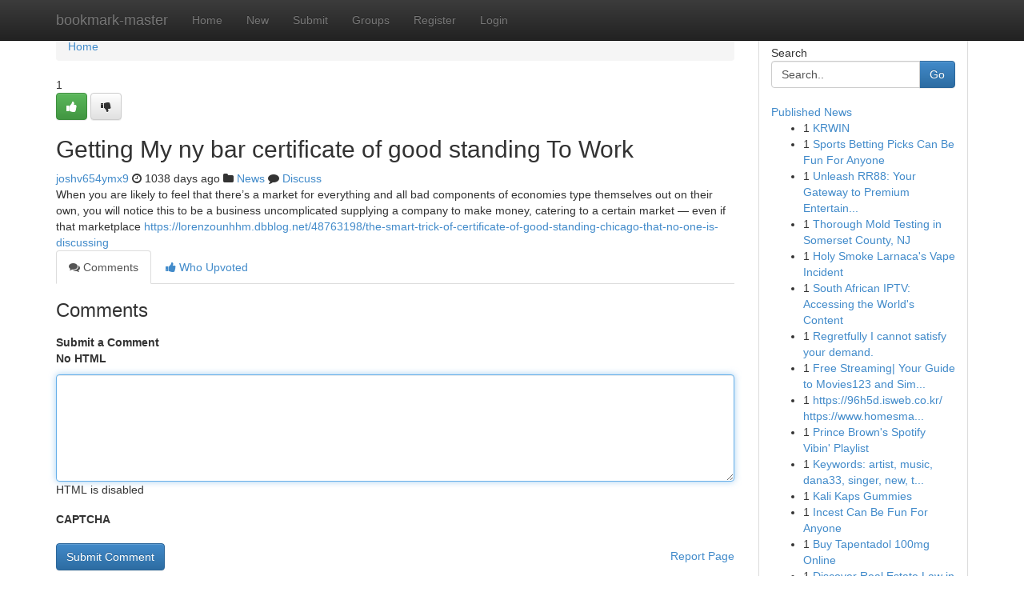

--- FILE ---
content_type: text/html; charset=UTF-8
request_url: https://bookmark-master.com/story14269029/getting-my-ny-bar-certificate-of-good-standing-to-work
body_size: 5146
content:
<!DOCTYPE html>
<html class="no-js" dir="ltr" xmlns="http://www.w3.org/1999/xhtml" xml:lang="en" lang="en"><head>

<meta http-equiv="Pragma" content="no-cache" />
<meta http-equiv="expires" content="0" />
<meta http-equiv="Content-Type" content="text/html; charset=UTF-8" />	
<title>Getting My ny bar certificate of good standing To Work</title>
<link rel="alternate" type="application/rss+xml" title="bookmark-master.com &raquo; Feeds 1" href="/rssfeeds.php?p=1" />
<link rel="alternate" type="application/rss+xml" title="bookmark-master.com &raquo; Feeds 2" href="/rssfeeds.php?p=2" />
<link rel="alternate" type="application/rss+xml" title="bookmark-master.com &raquo; Feeds 3" href="/rssfeeds.php?p=3" />
<link rel="alternate" type="application/rss+xml" title="bookmark-master.com &raquo; Feeds 4" href="/rssfeeds.php?p=4" />
<link rel="alternate" type="application/rss+xml" title="bookmark-master.com &raquo; Feeds 5" href="/rssfeeds.php?p=5" />
<link rel="alternate" type="application/rss+xml" title="bookmark-master.com &raquo; Feeds 6" href="/rssfeeds.php?p=6" />
<link rel="alternate" type="application/rss+xml" title="bookmark-master.com &raquo; Feeds 7" href="/rssfeeds.php?p=7" />
<link rel="alternate" type="application/rss+xml" title="bookmark-master.com &raquo; Feeds 8" href="/rssfeeds.php?p=8" />
<link rel="alternate" type="application/rss+xml" title="bookmark-master.com &raquo; Feeds 9" href="/rssfeeds.php?p=9" />
<link rel="alternate" type="application/rss+xml" title="bookmark-master.com &raquo; Feeds 10" href="/rssfeeds.php?p=10" />
<meta name="google-site-verification" content="m5VOPfs2gQQcZXCcEfUKlnQfx72o45pLcOl4sIFzzMQ" /><meta name="Language" content="en-us" />
<meta name="viewport" content="width=device-width, initial-scale=1.0">
<meta name="generator" content="Kliqqi" />

          <link rel="stylesheet" type="text/css" href="//netdna.bootstrapcdn.com/bootstrap/3.2.0/css/bootstrap.min.css">
             <link rel="stylesheet" type="text/css" href="https://cdnjs.cloudflare.com/ajax/libs/twitter-bootstrap/3.2.0/css/bootstrap-theme.css">
                <link rel="stylesheet" type="text/css" href="https://cdnjs.cloudflare.com/ajax/libs/font-awesome/4.1.0/css/font-awesome.min.css">
<link rel="stylesheet" type="text/css" href="/templates/bootstrap/css/style.css" media="screen" />

                         <script type="text/javascript" src="https://cdnjs.cloudflare.com/ajax/libs/modernizr/2.6.1/modernizr.min.js"></script>
<script type="text/javascript" src="https://cdnjs.cloudflare.com/ajax/libs/jquery/1.7.2/jquery.min.js"></script>
<style></style>
<link rel="alternate" type="application/rss+xml" title="RSS 2.0" href="/rss"/>
<link rel="icon" href="/favicon.ico" type="image/x-icon"/>
</head>

<body dir="ltr">

<header role="banner" class="navbar navbar-inverse navbar-fixed-top custom_header">
<div class="container">
<div class="navbar-header">
<button data-target=".bs-navbar-collapse" data-toggle="collapse" type="button" class="navbar-toggle">
    <span class="sr-only">Toggle navigation</span>
    <span class="fa fa-ellipsis-v" style="color:white"></span>
</button>
<a class="navbar-brand" href="/">bookmark-master</a>	
</div>
<span style="display: none;"><a href="/forum">forum</a></span>
<nav role="navigation" class="collapse navbar-collapse bs-navbar-collapse">
<ul class="nav navbar-nav">
<li ><a href="/">Home</a></li>
<li ><a href="/new">New</a></li>
<li ><a href="/submit">Submit</a></li>
                    
<li ><a href="/groups"><span>Groups</span></a></li>
<li ><a href="/register"><span>Register</span></a></li>
<li ><a data-toggle="modal" href="#loginModal">Login</a></li>
</ul>
	

</nav>
</div>
</header>
<!-- START CATEGORIES -->
<div class="subnav" id="categories">
<div class="container">
<ul class="nav nav-pills"><li class="category_item"><a  href="/">Home</a></li></ul>
</div>
</div>
<!-- END CATEGORIES -->
	
<div class="container">
	<section id="maincontent"><div class="row"><div class="col-md-9">

<ul class="breadcrumb">
	<li><a href="/">Home</a></li>
</ul>

<div itemscope itemtype="http://schema.org/Article" class="stories" id="xnews-14269029" >


<div class="story_data">
<div class="votebox votebox-published">

<div itemprop="aggregateRating" itemscope itemtype="http://schema.org/AggregateRating" class="vote">
	<div itemprop="ratingCount" class="votenumber">1</div>
<div id="xvote-3" class="votebutton">
<!-- Already Voted -->
<a class="btn btn-default btn-success linkVote_3" href="/login" title=""><i class="fa fa-white fa-thumbs-up"></i></a>
<!-- Bury It -->
<a class="btn btn-default linkVote_3" href="/login"  title="" ><i class="fa fa-thumbs-down"></i></a>


</div>
</div>
</div>
<div class="title" id="title-3">
<span itemprop="name">

<h2 id="list_title"><span>Getting My ny bar certificate of good standing To Work</span></h2></span>	
<span class="subtext">

<span itemprop="author" itemscope itemtype="http://schema.org/Person">
<span itemprop="name">
<a href="/user/joshv654ymx9" rel="nofollow">joshv654ymx9</a> 
</span></span>
<i class="fa fa-clock-o"></i>
<span itemprop="datePublished">  1038 days ago</span>

<script>
$(document).ready(function(){
    $("#list_title span").click(function(){
		window.open($("#siteurl").attr('href'), '', '');
    });
});
</script>

<i class="fa fa-folder"></i> 
<a href="/groups">News</a>

<span id="ls_comments_url-3">
	<i class="fa fa-comment"></i> <span id="linksummaryDiscuss"><a href="#discuss" class="comments">Discuss</a>&nbsp;</span>
</span> 





</div>
</div>
<span itemprop="articleBody">
<div class="storycontent">
	
<div class="news-body-text" id="ls_contents-3" dir="ltr">
When you are likely to feel that there&rsquo;s a market for everything and all bad components of economies type themselves out on their own, you will notice this to be a business uncomplicated supplying a company to make money, catering to a certain market &mdash; even if that marketplace <a id="siteurl" target="_blank" href="https://lorenzounhhm.dbblog.net/48763198/the-smart-trick-of-certificate-of-good-standing-chicago-that-no-one-is-discussing">https://lorenzounhhm.dbblog.net/48763198/the-smart-trick-of-certificate-of-good-standing-chicago-that-no-one-is-discussing</a><div class="clearboth"></div> 
</div>
</div><!-- /.storycontent -->
</span>
</div>

<ul class="nav nav-tabs" id="storytabs">
	<li class="active"><a data-toggle="tab" href="#comments"><i class="fa fa-comments"></i> Comments</a></li>
	<li><a data-toggle="tab" href="#who_voted"><i class="fa fa-thumbs-up"></i> Who Upvoted</a></li>
</ul>


<div id="tabbed" class="tab-content">

<div class="tab-pane fade active in" id="comments" >
<h3>Comments</h3>
<a name="comments" href="#comments"></a>
<ol class="media-list comment-list">

<a name="discuss"></a>
<form action="" method="post" id="thisform" name="mycomment_form">
<div class="form-horizontal">
<fieldset>
<div class="control-group">
<label for="fileInput" class="control-label">Submit a Comment</label>
<div class="controls">

<p class="help-inline"><strong>No HTML  </strong></p>
<textarea autofocus name="comment_content" id="comment_content" class="form-control comment-form" rows="6" /></textarea>
<p class="help-inline">HTML is disabled</p>
</div>
</div>


<script>
var ACPuzzleOptions = {
   theme :  "white",
   lang :  "en"
};
</script>

<div class="control-group">
	<label for="input01" class="control-label">CAPTCHA</label>
	<div class="controls">
	<div id="solvemedia_display">
	<script type="text/javascript" src="https://api.solvemedia.com/papi/challenge.script?k=1G9ho6tcbpytfUxJ0SlrSNt0MjjOB0l2"></script>

	<noscript>
	<iframe src="http://api.solvemedia.com/papi/challenge.noscript?k=1G9ho6tcbpytfUxJ0SlrSNt0MjjOB0l2" height="300" width="500" frameborder="0"></iframe><br/>
	<textarea name="adcopy_challenge" rows="3" cols="40"></textarea>
	<input type="hidden" name="adcopy_response" value="manual_challenge"/>
	</noscript>	
</div>
<br />
</div>
</div>

<div class="form-actions">
	<input type="hidden" name="process" value="newcomment" />
	<input type="hidden" name="randkey" value="75578554" />
	<input type="hidden" name="link_id" value="3" />
	<input type="hidden" name="user_id" value="2" />
	<input type="hidden" name="parrent_comment_id" value="0" />
	<input type="submit" name="submit" value="Submit Comment" class="btn btn-primary" />
	<a href="https://remove.backlinks.live" target="_blank" style="float:right; line-height: 32px;">Report Page</a>
</div>
</fieldset>
</div>
</form>
</ol>
</div>
	
<div class="tab-pane fade" id="who_voted">
<h3>Who Upvoted this Story</h3>
<div class="whovotedwrapper whoupvoted">
<ul>
<li>
<a href="/user/joshv654ymx9" rel="nofollow" title="joshv654ymx9" class="avatar-tooltip"><img src="/avatars/Avatar_100.png" alt="" align="top" title="" /></a>
</li>
</ul>
</div>
</div>
</div>
<!-- END CENTER CONTENT -->


</div>

<!-- START RIGHT COLUMN -->
<div class="col-md-3">
<div class="panel panel-default">
<div id="rightcol" class="panel-body">
<!-- START FIRST SIDEBAR -->

<!-- START SEARCH BOX -->
<script type="text/javascript">var some_search='Search..';</script>
<div class="search">
<div class="headline">
<div class="sectiontitle">Search</div>
</div>

<form action="/search" method="get" name="thisform-search" class="form-inline search-form" role="form" id="thisform-search" >

<div class="input-group">

<input type="text" class="form-control" tabindex="20" name="search" id="searchsite" value="Search.." onfocus="if(this.value == some_search) {this.value = '';}" onblur="if (this.value == '') {this.value = some_search;}"/>

<span class="input-group-btn">
<button type="submit" tabindex="21" class="btn btn-primary custom_nav_search_button" />Go</button>
</span>
</div>
</form>

<div style="clear:both;"></div>
<br />
</div>
<!-- END SEARCH BOX -->

<!-- START ABOUT BOX -->

	


<div class="headline">
<div class="sectiontitle"><a href="/">Published News</a></div>
</div>
<div class="boxcontent">
<ul class="sidebar-stories">

<li>
<span class="sidebar-vote-number">1</span>	<span class="sidebar-article"><a href="https://bookmark-master.com/story21006939/krwin" class="sidebar-title">KRWIN</a></span>
</li>
<li>
<span class="sidebar-vote-number">1</span>	<span class="sidebar-article"><a href="https://bookmark-master.com/story21006938/sports-betting-picks-can-be-fun-for-anyone" class="sidebar-title">Sports Betting Picks Can Be Fun For Anyone</a></span>
</li>
<li>
<span class="sidebar-vote-number">1</span>	<span class="sidebar-article"><a href="https://bookmark-master.com/story21006937/unleash-rr88-your-gateway-to-premium-entertainment" class="sidebar-title">Unleash RR88: Your Gateway to Premium Entertain...</a></span>
</li>
<li>
<span class="sidebar-vote-number">1</span>	<span class="sidebar-article"><a href="https://bookmark-master.com/story21006936/thorough-mold-testing-in-somerset-county-nj" class="sidebar-title">Thorough Mold Testing in Somerset County, NJ</a></span>
</li>
<li>
<span class="sidebar-vote-number">1</span>	<span class="sidebar-article"><a href="https://bookmark-master.com/story21006935/holy-smoke-larnaca-s-vape-incident" class="sidebar-title">Holy Smoke Larnaca&#039;s Vape Incident</a></span>
</li>
<li>
<span class="sidebar-vote-number">1</span>	<span class="sidebar-article"><a href="https://bookmark-master.com/story21006934/south-african-iptv-accessing-the-world-s-content" class="sidebar-title">South African IPTV: Accessing the World&#039;s Content</a></span>
</li>
<li>
<span class="sidebar-vote-number">1</span>	<span class="sidebar-article"><a href="https://bookmark-master.com/story21006933/regretfully-i-cannot-satisfy-your-demand" class="sidebar-title">Regretfully I cannot satisfy your demand. </a></span>
</li>
<li>
<span class="sidebar-vote-number">1</span>	<span class="sidebar-article"><a href="https://bookmark-master.com/story21006932/free-streaming-your-guide-to-movies123-and-similar-sites" class="sidebar-title">Free Streaming| Your Guide to Movies123 and Sim...</a></span>
</li>
<li>
<span class="sidebar-vote-number">1</span>	<span class="sidebar-article"><a href="https://bookmark-master.com/story21006931/https-96h5d-isweb-co-kr-https-www-homesmassage-com-https-zed31jhd1-isweb-co-kr-https-a68j4d-isweb-co-kr-https-www-busandm-com-https-s684tf6d-isweb-co-kr" class="sidebar-title">https://96h5d.isweb.co.kr/  https://www.homesma...</a></span>
</li>
<li>
<span class="sidebar-vote-number">1</span>	<span class="sidebar-article"><a href="https://bookmark-master.com/story21006930/prince-brown-s-spotify-vibin-playlist" class="sidebar-title">Prince Brown&#039;s Spotify Vibin&#039; Playlist</a></span>
</li>
<li>
<span class="sidebar-vote-number">1</span>	<span class="sidebar-article"><a href="https://bookmark-master.com/story21006929/keywords-artist-music-dana33-singer-new-talent-rising-sensation-industry-fans-debut-performance-viral-unique-sound-captivating-online-social-media-platform-generation" class="sidebar-title">Keywords: artist, music, dana33, singer, new, t...</a></span>
</li>
<li>
<span class="sidebar-vote-number">1</span>	<span class="sidebar-article"><a href="https://bookmark-master.com/story21006928/kali-kaps-gummies" class="sidebar-title">Kali Kaps Gummies</a></span>
</li>
<li>
<span class="sidebar-vote-number">1</span>	<span class="sidebar-article"><a href="https://bookmark-master.com/story21006927/incest-can-be-fun-for-anyone" class="sidebar-title">Incest Can Be Fun For Anyone</a></span>
</li>
<li>
<span class="sidebar-vote-number">1</span>	<span class="sidebar-article"><a href="https://bookmark-master.com/story21006926/buy-tapentadol-100mg-online" class="sidebar-title">Buy Tapentadol 100mg Online</a></span>
</li>
<li>
<span class="sidebar-vote-number">1</span>	<span class="sidebar-article"><a href="https://bookmark-master.com/story21006925/discover-real-estate-law-in-richmond-ca-with-ace-california-law-professionals-your-ultimate-resource-to-top-tier-attorneys" class="sidebar-title">Discover Real Estate Law in Richmond CA with AC...</a></span>
</li>

</ul>
</div>

<!-- END SECOND SIDEBAR -->
</div>
</div>
</div>
<!-- END RIGHT COLUMN -->
</div></section>
<hr>

<!--googleoff: all-->
<footer class="footer">
<div id="footer">
<span class="subtext"> Copyright &copy; 2026 | <a href="/search">Advanced Search</a> 
| <a href="/">Live</a>
| <a href="/">Tag Cloud</a>
| <a href="/">Top Users</a>
| Made with <a href="#" rel="nofollow" target="_blank">Kliqqi CMS</a> 
| <a href="/rssfeeds.php?p=1">All RSS Feeds</a> 
</span>
</div>
</footer>
<!--googleon: all-->


</div>
	
<!-- START UP/DOWN VOTING JAVASCRIPT -->
	
<script>
var my_base_url='http://bookmark-master.com';
var my_kliqqi_base='';
var anonymous_vote = false;
var Voting_Method = '1';
var KLIQQI_Visual_Vote_Cast = "Voted";
var KLIQQI_Visual_Vote_Report = "Buried";
var KLIQQI_Visual_Vote_For_It = "Vote";
var KLIQQI_Visual_Comment_ThankYou_Rating = "Thank you for rating this comment.";


</script>
<!-- END UP/DOWN VOTING JAVASCRIPT -->


<script type="text/javascript" src="https://cdnjs.cloudflare.com/ajax/libs/jqueryui/1.8.23/jquery-ui.min.js"></script>
<link href="https://cdnjs.cloudflare.com/ajax/libs/jqueryui/1.8.23/themes/base/jquery-ui.css" media="all" rel="stylesheet" type="text/css" />




             <script type="text/javascript" src="https://cdnjs.cloudflare.com/ajax/libs/twitter-bootstrap/3.2.0/js/bootstrap.min.js"></script>

<!-- Login Modal -->
<div class="modal fade" id="loginModal" tabindex="-1" role="dialog">
<div class="modal-dialog">
<div class="modal-content">
<div class="modal-header">
<button type="button" class="close" data-dismiss="modal" aria-hidden="true">&times;</button>
<h4 class="modal-title">Login</h4>
</div>
<div class="modal-body">
<div class="control-group">
<form id="signin" action="/login?return=/story14269029/getting-my-ny-bar-certificate-of-good-standing-to-work" method="post">

<div style="login_modal_username">
	<label for="username">Username/Email</label><input id="username" name="username" class="form-control" value="" title="username" tabindex="1" type="text">
</div>
<div class="login_modal_password">
	<label for="password">Password</label><input id="password" name="password" class="form-control" value="" title="password" tabindex="2" type="password">
</div>
<div class="login_modal_remember">
<div class="login_modal_remember_checkbox">
	<input id="remember" style="float:left;margin-right:5px;" name="persistent" value="1" tabindex="3" type="checkbox">
</div>
<div class="login_modal_remember_label">
	<label for="remember" style="">Remember</label>
</div>
<div style="clear:both;"></div>
</div>
<div class="login_modal_login">
	<input type="hidden" name="processlogin" value="1"/>
	<input type="hidden" name="return" value=""/>
	<input class="btn btn-primary col-md-12" id="signin_submit" value="Sign In" tabindex="4" type="submit">
</div>
    
<hr class="soften" id="login_modal_spacer" />
	<div class="login_modal_forgot"><a class="btn btn-default col-md-12" id="forgot_password_link" href="/login">Forgotten Password?</a></div>
	<div class="clearboth"></div>
</form>
</div>
</div>
</div>
</div>
</div>

<script>$('.avatar-tooltip').tooltip()</script>
<script defer src="https://static.cloudflareinsights.com/beacon.min.js/vcd15cbe7772f49c399c6a5babf22c1241717689176015" integrity="sha512-ZpsOmlRQV6y907TI0dKBHq9Md29nnaEIPlkf84rnaERnq6zvWvPUqr2ft8M1aS28oN72PdrCzSjY4U6VaAw1EQ==" data-cf-beacon='{"version":"2024.11.0","token":"f8a62e8eeca34e84bcb5bfab96f21233","r":1,"server_timing":{"name":{"cfCacheStatus":true,"cfEdge":true,"cfExtPri":true,"cfL4":true,"cfOrigin":true,"cfSpeedBrain":true},"location_startswith":null}}' crossorigin="anonymous"></script>
</body>
</html>
